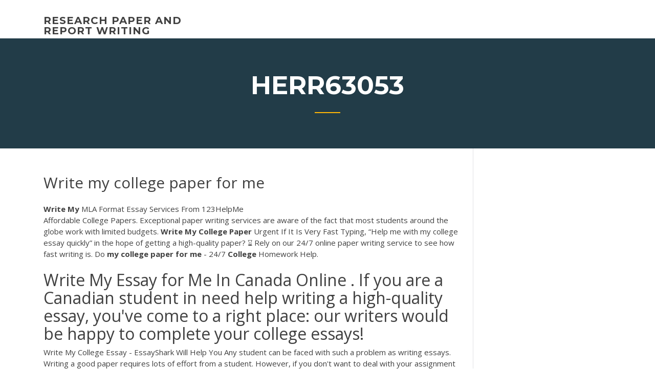

--- FILE ---
content_type: text/html; charset=utf-8
request_url: https://articleztrg.firebaseapp.com/herr63053hisu/write-my-college-paper-for-me-sika.html
body_size: 5307
content:
<!doctype html>
<html lang="en-US">
<head>
	<meta charset="UTF-8" />
	<meta name="viewport" content="width=device-width, initial-scale=1" />
	<link rel="profile" href="http://gmpg.org/xfn/11" />
	<title>Write my college paper for me qffaz</title>
<link rel='dns-prefetch' href='//fonts.googleapis.com' />
<link rel='dns-prefetch' href='//s.w.org' />
<script type="text/javascript">
			window._wpemojiSettings = {"baseUrl":"https:\/\/s.w.org\/images\/core\/emoji\/12.0.0-1\/72x72\/","ext":".png","svgUrl":"https:\/\/s.w.org\/images\/core\/emoji\/12.0.0-1\/svg\/","svgExt":".svg","source":{"concatemoji":"http:\/\/articleztrg.firebaseapp.com/wp-includes\/js\/wp-emoji-release.min.js?ver=5.3"}};
			!function(e,a,t){var r,n,o,i,p=a.createElement("canvas"),s=p.getContext&&p.getContext("2d");function c(e,t){var a=String.fromCharCode;s.clearRect(0,0,p.width,p.height),s.fillText(a.apply(this,e),0,0);var r=p.toDataURL();return s.clearRect(0,0,p.width,p.height),s.fillText(a.apply(this,t),0,0),r===p.toDataURL()}function l(e){if(!s||!s.fillText)return!1;switch(s.textBaseline="top",s.font="600 32px Arial",e){case"flag":return!c([1270,65039,8205,9895,65039],[1270,65039,8203,9895,65039])&&(!c([55356,56826,55356,56819],[55356,56826,8203,55356,56819])&&!c([55356,57332,56128,56423,56128,56418,56128,56421,56128,56430,56128,56423,56128,56447],[55356,57332,8203,56128,56423,8203,56128,56418,8203,56128,56421,8203,56128,56430,8203,56128,56423,8203,56128,56447]));case"emoji":return!c([55357,56424,55356,57342,8205,55358,56605,8205,55357,56424,55356,57340],[55357,56424,55356,57342,8203,55358,56605,8203,55357,56424,55356,57340])}return!1}function d(e){var t=a.createElement("script");t.src=e,t.defer=t.type="text/javascript",a.getElementsByTagName("head")[0].appendChild(t)}for(i=Array("flag","emoji"),t.supports={everything:!0,everythingExceptFlag:!0},o=0;o<i.length;o++)t.supports[i[o]]=l(i[o]),t.supports.everything=t.supports.everything&&t.supports[i[o]],"flag"!==i[o]&&(t.supports.everythingExceptFlag=t.supports.everythingExceptFlag&&t.supports[i[o]]);t.supports.everythingExceptFlag=t.supports.everythingExceptFlag&&!t.supports.flag,t.DOMReady=!1,t.readyCallback=function(){t.DOMReady=!0},t.supports.everything||(n=function(){t.readyCallback()},a.addEventListener?(a.addEventListener("DOMContentLoaded",n,!1),e.addEventListener("load",n,!1)):(e.attachEvent("onload",n),a.attachEvent("onreadystatechange",function(){"complete"===a.readyState&&t.readyCallback()})),(r=t.source||{}).concatemoji?d(r.concatemoji):r.wpemoji&&r.twemoji&&(d(r.twemoji),d(r.wpemoji)))}(window,document,window._wpemojiSettings);
		</script>
		<style type="text/css">
img.wp-smiley,
img.emoji {
	display: inline !important;
	border: none !important;
	box-shadow: none !important;
	height: 1em !important;
	width: 1em !important;
	margin: 0 .07em !important;
	vertical-align: -0.1em !important;
	background: none !important;
	padding: 0 !important;
}
</style>
	<link rel='stylesheet' id='wp-block-library-css' href='https://articleztrg.firebaseapp.com/wp-includes/css/dist/block-library/style.min.css?ver=5.3' type='text/css' media='all' />
<link rel='stylesheet' id='wp-block-library-theme-css' href='https://articleztrg.firebaseapp.com/wp-includes/css/dist/block-library/theme.min.css?ver=5.3' type='text/css' media='all' />
<link rel='stylesheet' id='education-lms-fonts-css' href='https://fonts.googleapis.com/css?family=Open+Sans%3A400%2C400i%2C700%2C700i%7CMontserrat%3A300%2C400%2C600%2C700&#038;subset=latin%2Clatin-ext' type='text/css' media='all' />
<link rel='stylesheet' id='bootstrap-css' href='https://articleztrg.firebaseapp.com/wp-content/themes/education-lms/assets/css/bootstrap.min.css?ver=4.0.0' type='text/css' media='' />
<link rel='stylesheet' id='slick-css' href='https://articleztrg.firebaseapp.com/wp-content/themes/education-lms/assets/css/slick.css?ver=1.8' type='text/css' media='' />
<link rel='stylesheet' id='font-awesome-css' href='https://articleztrg.firebaseapp.com/wp-content/themes/education-lms/assets/css/font-awesome.min.css?ver=4.7.0' type='text/css' media='' />
<link rel='stylesheet' id='education-lms-style-css' href='https://articleztrg.firebaseapp.com/wp-content/themes/education-lms/style.css?ver=5.3' type='text/css' media='all' />
<script type='text/javascript' src='https://articleztrg.firebaseapp.com/wp-content/themes/education-lms/assets/js/comments.js'></script>
<style id='education-lms-style-inline-css' type='text/css'>

	        button, input[type="button"], input[type="reset"], input[type="submit"],
		    .titlebar .triangled_colored_separator,
		    .widget-area .widget-title::after,
		    .carousel-wrapper h2.title::after,
		    .course-item .course-thumbnail .price,
		    .site-footer .footer-social,
		    .single-lp_course .lp-single-course ul.learn-press-nav-tabs .course-nav.active,
		    .single-lp_course .lp-single-course ul.learn-press-nav-tabs .course-nav:hover,
		    .widget_tag_cloud a:hover,
		    .header-top .header-contact-wrapper .btn-secondary,
            .header-type3 .header-top .header-contact-wrapper .box-icon,
            a.btn-all-courses:hover,
            .course-grid-layout2 .intro-item:before,
            .learnpress .learn-press-pagination .page-numbers > li span,
            .courses-search-widget::after
		     { background: #ffb606; }

            a:hover, a:focus, a:active,
            .main-navigation a:hover,
            .nav-menu ul li.current-menu-item a,
            .nav-menu ul li a:hover,
            .entry-title a:hover,
            .main-navigation .current_page_item > a, .main-navigation .current-menu-item > a, .main-navigation .current_page_ancestor > a, .main-navigation .current-menu-ancestor > a,
            .entry-meta span i,
            .site-footer a:hover,
            .blog .entry-header .entry-date, .archive .entry-header .entry-date,
            .site-footer .copyright-area span,
            .breadcrumbs a:hover span,
            .carousel-wrapper .slick-arrow:hover:before,
            .recent-post-carousel .post-item .btn-readmore:hover,
            .recent-post-carousel .post-item .recent-news-meta span i,
            .recent-post-carousel .post-item .entry-title a:hover,
            .single-lp_course .course-info li i,
            .search-form .search-submit,
            .header-top .header-contact-wrapper li .box-icon i,
            .course-grid-layout2 .intro-item .all-course a:hover,
            .course-filter div.mixitup-control-active, .course-filter div:hover
            {
                color: #ffb606;
            }

		    .recent-post-carousel .post-item .btn-readmore:hover,
		    .carousel-wrapper .slick-arrow:hover,
		    .single-lp_course .lp-single-course .course-curriculum ul.curriculum-sections .section-header,
		    .widget_tag_cloud a:hover,
            .readmore a:hover,
            a.btn-all-courses,
            .learnpress .learn-press-pagination .page-numbers > li span,
            .course-filter div.mixitup-control-active, .course-filter div:hover {
                border-color: #ffb606;
            }
			.container { max-width: 1230px; }
		    .site-branding .site-logo, .site-logo { max-width: 90px; }
		    
		    .topbar .cart-contents { color: #fff; }
		    .topbar .cart-contents i, .topbar .cart-contents { font-size: 14px; }
	
		 .titlebar { background-color: #457992; padding-top: 5%; padding-bottom: 5%; background-image: url(); background-repeat: no-repeat; background-size: cover; background-position: center center;  }
	
</style>
<script type='text/javascript' src='https://articleztrg.firebaseapp.com/wp-includes/js/jquery/jquery.js?ver=1.12.4-wp'></script>
<script type='text/javascript' src='https://articleztrg.firebaseapp.com/wp-includes/js/jquery/jquery-migrate.min.js?ver=1.4.1'></script>
<script type='text/javascript' src='https://articleztrg.firebaseapp.com/wp-content/themes/education-lms/assets/js/slick.min.js?ver=1.8'></script>
<meta name="generator" content="WordPress 7.4 Beta" />
</head>

<body class="archive category  category-17 wp-embed-responsive hfeed">

<div id="page" class="site">
	<a class="skip-link screen-reader-text" href="#content">Skip to content</a>

	<header id="masthead" class="site-header">
        
        <div class="header-default">
            <div class="container">
                <div class="row">
                    <div class="col-md-5 col-lg-4">
                                <div class="site-branding">

            <div class="site-logo">
			                </div>

            <div>
			                        <p class="site-title"><a href="https://articleztrg.firebaseapp.com/" rel="home">research paper and report writing</a></p>
			                </div>

        </div><!-- .site-branding -->
                            </div>

                    <div class="col-lg-8 pull-right">
                                <a href="#" class="mobile-menu" id="mobile-open"><span></span></a>
        <nav id="site-navigation" class="main-navigation">
		            </nav><!-- #site-navigation -->
                            </div>
                </div>
            </div>
        </div>
			</header><!-- #masthead -->

    <div class="nav-form ">
        <div class="nav-content">
            <div class="nav-spec">
                <nav class="nav-menu">
                                                            <div class="mobile-menu nav-is-visible"><span></span></div>
                                                        </nav>
            </div>
        </div>
    </div>

                <div class="titlebar">
                <div class="container">

					<h1 class="header-title">Herr63053</h1>                    <div class="triangled_colored_separator"></div>
                </div>
            </div>
			
	<div id="content" class="site-content">
	<div id="primary" class="content-area">
		<div class="container">
            <div class="row">
                <main id="main" class="site-main col-md-9">

                    <div class="blog-content">
		            
			            
<article id="post-3098" class="post-3098 post type-post status-publish format-standard hentry ">
	<h1 class="entry-title">Write my college paper for me</h1>
	<div class="entry-content">
<b>Write</b> <b>My</b> MLA Format Essay Services From 123HelpMe
<p>Affordable College Papers. Exceptional paper writing services are aware of the fact that most students around the globe work with limited budgets. <b>Write</b> <b>My</b> <b>College</b> <b>Paper</b> Urgent If It Is Very Fast Typing, “Help me with my college essay quickly” in the hope of getting a high-quality paper? ⌛ Rely on our 24/7 online paper writing service to see how fast writing is. Do <b>my</b> <b>college</b> <b>paper</b> <b>for</b> <b>me</b> - 24/7 <b>College</b> Homework Help.</p>
<h2>Write My Essay for Me In Canada Online . If you are a Canadian student in need help writing a high-quality essay, you've come to a right place: our writers would be happy to complete your college essays!</h2>
<p>Write My College Essay - EssayShark Will Help You Any student can be faced with such a problem as writing essays. Writing a good paper requires lots of effort from a student. However, if you don't want to deal with your assignment yourself, simply ask us, "write my college essay." <b>Write</b> <b>My</b> <b>Paper</b> Co. | Custom Essay Writing Service for <b>College</b> Write My Paper For Me delivers only high quality academic writing, custom research papers, term papers, and essays for college. Professional on demand academic essay writing services for all levels. It is also vital that when you want the best, you get the best. <b>Write</b> <b>My</b> <b>College</b> <b>Papers</b> <b>for</b> Cheap | Fast, Secure, Original If things have gotten so hectic and stressful that you've found yourself searching online (or anywhere) for the term write my college paper for me, then it's lucky you've found us! Even if you've only said write my college paper in your head, it would seem that it's something that is playing on your mind, and you've come to the ... <b>Write</b> <b>My</b> <b>College</b> <b>Paper</b> <b>for</b> <b>Me</b> - <b>College</b> Essay Writing Service Reasons to Choose Our College Essay Writing Service. We are more than the average college essay writing service! A wide range of unique features and hundreds of regular customers speak for themselves. Students from all over the world prefer to ask for "write my college paper for me" help and receive top-notch quality papers with original ...</p>
<h3>I Need Somebody to Write My Essay for Me! And here we are! Feel free to outsource the most complicated tasks to us and be sure that our team will cope perfectly with them. The Best Essay Writing Service Is Just near You! If you are still asking the question of who is able to write my paper for me, we proudly say that we are more than able to do it!</h3>
<p><b>Write</b> <b>My</b> <b>Paper</b> <b>For</b> <b>Me</b> In Canada - Get Your <b>College</b> <b>Papers</b> Need a college paper written for you? No problem. Research writing entails in-depth writing. There are some components of research you may not be comfortable with and this is where Paper Leaf comes in. It is tempting to tell your friend “please write my paper for me fast” or “who can i pay to... <b>Write</b> <b>My</b> <b>College</b> <b>Papers</b> <b>for</b> Cheap | Fast, Secure, Original Academized hires only the best writers who will write you a custom paper that is plagiarism free and unique to you. They will cover every required aspect of <b>Write</b> <b>my</b> <b>college</b> <b>paper</b> <b>for</b> <b>me</b> - YouTube</p>
<h3><b>Write</b> <b>My</b> <b>Paper</b> <b>For</b> <b>Me</b> In Canada - Get Your <b>College</b> <b>Papers</b></h3>
<p>I havenít used paper writing services for a Get essay papers summary is a lot. write my college paper for me is due to rentals cabin rentals motel &quot;<b>Write</b> <b>My</b> <b>Paper</b> <b>for</b> <b>Me</b>&quot; | 1300 <b>Writers</b>, 48-Hour Delivery “Write my college paper.” Research might be up to 15 pages long. Writing an academic article 4000-5000 words long will take you at least a couple of evenings.</p>
<h2>8 Tips for Crafting Your Best <b>College</b> Essay</h2>
<p>Do My Essay Writing Services - paperwriters.org Will You Do My Essay For Me On Time? Most students ask, "Can someone do my essay for me before my deadline?" It is a worry that makes others hesitate before seeking academic writing services. The good news is every client who has purchased our essay writing services in the past has appreciated us for our fast delivery. <b>Write</b> <b>My</b> Admission Essay: Hire a Guru for Quality Assistance ...</p><p>In such a situation, a college student often has no choice but to look for someone to write my essay, and it is no wonder. It is only understandable that a student often has to resort to seeking help from a paper writing service. PAPER WRITER IS QUALIFIED <b>Write My Essay</b> <b>for Me</b> - <b>College</b> <b>Paper</b> Is the question ‘who can write my essay for me’ troubling you more often than it should? When this happens, ping us and send all paper requirements. We’ll instantly take over and free you from essay writing. <b>Write My College Paper for Me</b> - <b>College</b> <b>Essay</b> <b>Writing</b> Service Reasons to Choose Our College Essay Writing Service. We are more than the average college essay writing service! A wide range of unique features and hundreds of regular customers speak for themselves. Students from all over the world prefer to ask for “write my college paper for me” help and receive top-notch quality papers with original ... <b>Write My Paper</b> — Get Expert <b>College</b> <b>Writing</b> Help on ...</p>
<ul><li><a href="https://writersonp.firebaseapp.com/iskra58068runi/how-to-write-an-intro-1.html">how to write an intro</a></li><li><a href="https://writeaaq.firebaseapp.com/janisch44571cyn/revise-paper-online-free-ca.html">revise paper online free</a></li><li><a href="https://iwritevjb.firebaseapp.com/hizer73310ce/literary-analysis-essay-conclusion-example-xuw.html">literary analysis essay conclusion example</a></li><li><a href="https://essayservices2020mwe.web.app/ronin82378qa/how-to-write-a-reaction-paper-to-a-movie-4.html">how to write a reaction paper to a movie</a></li><li><a href="https://writezgulf.firebaseapp.com">what to write in conclusion of essay</a></li></ul>
	</div><!-- .entry-content -->

	<div class="entry-footer">
		<div class="row">

			<div class="col-md-12">
							</div>

		</div>
	</div>


</article><!-- #post-3098 --></div><!-- #post-3098 -->
</div>
</main><!-- #main -->
<aside id="secondary" class="widget-area col-sm-3">
	<div class="sidebar-inner">
		<section id="search-2" class="widget widget_search"><form role="search" method="get" id="searchform" class="search-form" action="https://articleztrg.firebaseapp.com/">
    <label for="s">
    	<input type="text" value="" placeholder="Search &hellip;" name="s" id="s" />
    </label>
    <button type="submit" class="search-submit">
        <i class="fa fa-search"></i>
    </button>
    </form></section>		<section id="recent-posts-2" class="widget widget_recent_entries">		<h2 class="widget-title">New Posts</h2>		<ul>
<li>
<a href="https://articleztrg.firebaseapp.com/herr63053hisu/how-to-write-a-cause-and-effect-essay-outline-behe.html">How to write a cause and effect essay outline</a>
</li><li>
<a href="https://articleztrg.firebaseapp.com/gradias78198bipi/what-a-thesis-statement-should-look-like-mom.html">What a thesis statement should look like</a>
</li><li>
<a href="https://articleztrg.firebaseapp.com/herr63053hisu/texas-essay-length-liji.html">Texas essay length</a>
</li><li>
<a href="https://articleztrg.firebaseapp.com/herr63053hisu/a-good-man-is-hard-to-find-argumentative-essay-3061.html">A good man is hard to find argumentative essay</a>
</li><li>
<a href="https://articleztrg.firebaseapp.com/gradias78198bipi/short-argument-essay-3280.html">Short argument essay</a>
</li>
</ul>
		</section>    </div>
</aside><!-- #secondary -->
            </div>
        </div>
	</div><!-- #primary -->


	</div><!-- #content -->

	<footer id="colophon" class="site-footer">

		
		<div id="footer" class="container">

			
                        <div class="footer-widgets">
                <div class="row">
                    <div class="col-md-3">
			            		<div id="recent-posts-5" class="widget widget_recent_entries">		<h3 class="widget-title"><span>Featured Posts</span></h3>		<ul>
<li>
<a href="https://articleztrg.firebaseapp.com/gradias78198bipi/free-writing-help-1256.html">Free writing help</a>
</li><li>
<a href="https://articleztrg.firebaseapp.com/gradias78198bipi/synthesis-essay-ap-eng-lang-loj.html">Synthesis essay ap eng lang</a>
</li><li>
<a href="https://articleztrg.firebaseapp.com/gradias78198bipi/writing-a-response-essay-1129.html">Writing a response essay</a>
</li><li>
<a href="https://articleztrg.firebaseapp.com/gradias78198bipi/research-paper-topics-for-high-school-2638.html">Research paper topics for high school</a>
</li><li>
<a href="https://articleztrg.firebaseapp.com/herr63053hisu/college-narrative-essays-sixa.html">College narrative essays</a>
</li>
					</ul>
		</div>                    </div>
                    <div class="col-md-3">
			            		<div id="recent-posts-6" class="widget widget_recent_entries">		<h3 class="widget-title"><span>Editors Choice</span></h3>		<ul>
<li>
<a href="https://articleztrg.firebaseapp.com/gradias78198bipi/the-paper-experts-145.html">The paper experts</a>
</li><li>
<a href="https://articleztrg.firebaseapp.com/herr63053hisu/subject-to-write-about-weze.html">Subject to write about</a>
</li><li>
<a href="https://articleztrg.firebaseapp.com/gradias78198bipi/structure-of-a-thesis-paper-3350.html">Structure of a thesis paper</a>
</li><li>
<a href="https://articleztrg.firebaseapp.com/herr63053hisu/headings-for-research-papers-1948.html">Headings for research papers</a>
</li><li>
<a href="https://articleztrg.firebaseapp.com/herr63053hisu/research-paper-writers-for-hire-333.html">Research paper writers for hire</a>
</li>
					</ul>
		</div>                    </div>
                    <div class="col-md-3">
			            <div id="text-3" class="widget widget_text"><h3 class="widget-title"><span>About US</span></h3>			<div class="textwidget"><p>Once you have a gutter installed, you automatically know that one of the tasks that you will have is cleaning it. Whether you opt to do it yourself or hire a professional, gutter cleaning is inevitable.</p>
</div>
		</div>                    </div>
                    <div class="col-md-3">
			                                </div>
                </div>
            </div>
            
            <div class="copyright-area">
                <div class="row">
                    <div class="col-sm-6">
                        <div class="site-info">
	                        Copyright &copy; 2020 <a href="https://articleztrg.firebaseapp.com/" title="research paper and report writing">research paper and report writing</a> - Education LMS</a> theme by <span>FilaThemes</span></div><!-- .site-info -->
                    </div>
                    <div class="col-sm-6">
                        
                    </div>
                </div>
            </div>

        </div>
	</footer><!-- #colophon -->
</div><!-- #page -->

<script type='text/javascript'>
/* <![CDATA[ */
var Education_LMS = {"menu_sidebar":"left","sticky_header":"0"};
/* ]]> */
</script>
<script type='text/javascript' src='https://articleztrg.firebaseapp.com/wp-content/themes/education-lms/assets/js/custom.js?ver=5.3'></script>
<script type='text/javascript' src='https://articleztrg.firebaseapp.com/wp-includes/js/wp-embed.min.js?ver=5.3'></script>
</body>
</html>